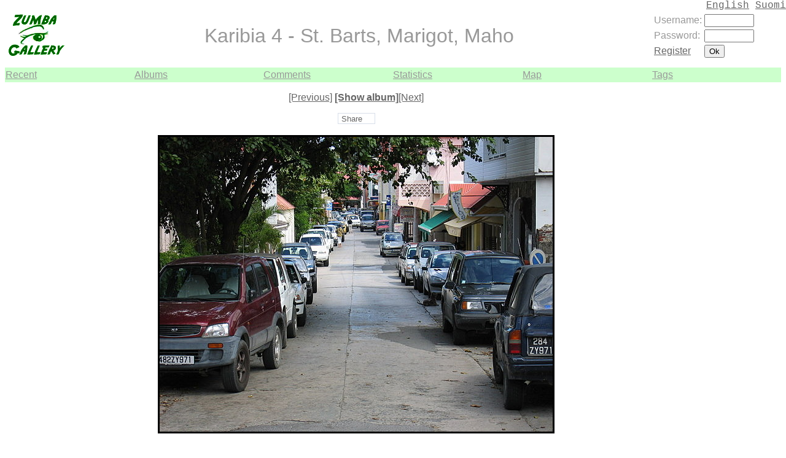

--- FILE ---
content_type: text/html;charset=utf-8
request_url: http://everybo.dy.fi/gallery/show_img.pl?img=2707
body_size: 2612
content:
<!DOCTYPE HTML PUBLIC "-//W3C//DTD HTML 4.01 Transitional//EN"
         "http://www.w3.org/TR/html4/loose.dtd">
<html lang="en" xmlns:fb="http://www.facebook.com/2008/fbml">
  <head>
    <title>Streets of Gustavia - Karibia 4 - St. Barts, Marigot, Maho - Zumba Gallery</title>
    <meta name="description" content="Picture: Streets of Gustavia in Album: Karibia 4 - St. Barts, Marigot, Maho">
    <meta name="keywords" content="car caribbean stbarts street ">
    <meta property="og:title" content="Picture: Streets of Gustavia in Album: Karibia 4 - St. Barts, Marigot, Maho"/>
    <meta property="og:site_name" content="Streets of Gustavia - Karibia 4 - St. Barts, Marigot, Maho - Zumba Gallery"/>
    <meta property="og:image" content="http://everybo.dy.fi/gallery/fetch_img.pl?img=2707&amp;thumb=1" />

<link rel="image_src" href="http://everybo.dy.fi/gallery/fetch_img.pl?img=2707&amp;thumb=1" / >
 <link rel="canonical" href="http://everybo.dy.fi/gallery/show_img.pl?img=2707" />

    <link rel="stylesheet"  TYPE="text/css" href="static/kuvapankki.css">
    <link rel="alternate" href="http://feeds.feedburner.com/ZumbaGalleryAlbums" type="application/atom+xml">
    <link rel="alternate" href="http://feeds.feedburner.com/ZumbaGalleryComments" type="application/atom+xml">
    <link type="text/html" rel="alternate" hreflang="fi" href="http://everybo.dy.fi/gallery/show_img.pl?img=2707&amp;lang=fi"/>

	<script type="text/javascript" src="http://ajax.googleapis.com/ajax/libs/jquery/1.2.6/jquery.min.js"></script>

<script type="text/javascript">
<!--

function setlang(langid)
{
  code = langid.split("_")[1];
  document.cookie = "lang="+code+";expires=01/01/2020 00:00:00";
  window.location.reload();
}

$(document).ready(function () {

      $('#kuva').click(function () {
      if( 2708 != 0 )
        window.location = 'http://everybo.dy.fi/gallery/show_img.pl?img=2708';
      });

      $("[name='img_caption']").focus();

      $('.langlink').click(function(e) {
      setlang(this.id);
      return false;
      });
});
-->
</script>
  </head>
  
  <body lang='en'>
    <div id="fb-root"></div>
    <script>
      window.fbAsyncInit = function() {
        FB.init({appId: '127898433887513', status: true, cookie: true,
                 xfbml: true});
FB.Event.subscribe('edge.create', function(response) {
  // do something with response.session response == url
//console.log(response);
});

      };
      (function() {
        var e = document.createElement('script');
        e.type = 'text/javascript';
        e.src = document.location.protocol +
          '//connect.facebook.net/en_US/all.js';
        e.async = true;
        document.getElementById('fb-root').appendChild(e);
      }());
    </script>
    <table width="100%" border=0 cellspacing=0>
      <tr> 
	<td height="100" colspan="5">
	    <a href="show_albums.pl">
	      <img src="static/gallerylogo.png" width="100" align="left" border=0 
		   alt="Zumba Photo Gallery"> 
	    </a>
	  <h1 align="center">Karibia 4 - St. Barts, Marigot, Maho</h1>
	    </td>
	    <td>
	  <form method="post" action="login.pl" enctype="application/x-www-form-urlencoded">
<table><tr><td>Username:</td> <td><input type="text" name="username"  size="8" maxlength="8" /></td></tr> <tr><td>Password:</td> <td><input type="password" name="password"  size="8" maxlength="15" /></td></tr> <tr><td><a href="register.pl">Register</a></td> <td><input type="submit" name="login" value="Ok" /></td></tr></table><input type="hidden" name="frompage" value="http://everybo.dy.fi/gallery/show_img.pl?img=2707"  />
</form>
	</td>
      </tr>
      <tr class="menu"> 
	  <td class="menu" height="22" width="16%">
	      <a class="menu" href="index.pl">Recent</a>
	  </td>
	  <td class="menu" height="22" width="16%">
	      <a class="menu" href="show_albums.pl">Albums</a>
	  </td>
	  <td class="menu" height="22" width="16%">
	      <a class="menu" href="show_comments.pl">Comments</a>
	  </td>
	  <td class="menu" height="22" width="16%">
	      <a class="menu" href="stats.pl">Statistics</a>
	  </td>
	    <td class="menu" height="22" width="16%">
	      <a class="menu" href="map.pl">Map</a>
	    </td>
           <td class="menu" height="22" width="16%">
	      <a class="menu" href="tag_cloud.pl">Tags</a>
	    </td>
      </tr>
    </table>
      <div class="google_ad">
<script type="text/javascript"><!--
google_ad_client = "pub-6046539624287818";
/* gallery */
google_ad_slot = "2777348358";
google_ad_width = 120;
google_ad_height = 600;
//-->
</script>
<script type="text/javascript"
src="http://pagead2.googlesyndication.com/pagead/show_ads.js">
</script>
</div>
      <div class="main" align="center">
	<p><a href="show_img.pl?img=2706">[Previous]</a> <a href="show_dir.pl?dir=36"><strong>[Show album]</strong></a><a href="show_img.pl?img=2708">[Next]</a></p><script> function fbs_click() {u=location.href;t=document.title;window.open('http://www.facebook.com/sharer.php?u='+encodeURIComponent(u)+ '&t='+encodeURIComponent(t),'sharer','toolbar=0,status=0,width=626,height=436'); return false; } </script> <style> html .fb_share_button { display: -moz-inline-block; display:inline-block; padding:1px 20px 0 5px; height:15px; border:1px solid #d8dfea; background:url(http://b.static.ak.fbcdn.net/images/share/facebook_share_icon.gif?8:26981) no-repeat top right; } html .fb_share_button:hover { color:#fff; border-color:#295582; background:#3b5998 url(http://b.static.ak.fbcdn.net/images/share/facebook_share_icon.gif?8:26981) no-repeat top right; text-decoration:none; } </style> <a href="http://www.facebook.com/share.php?u=http://everybo.dy.fi/gallery/show_img.pl?img=2707" class="fb_share_button" onclick="return fbs_click()" target="_blank" style="text-decoration:none;font-size: small;">Share</a><br><br>
<div class='imgdiv'>
<img class="albumpic" title="Streets of Gustavia" border="0" src="fetch_img.pl?img=2707" id="kuva" alt="Streets of Gustavia" /><BR><br>Streets of Gustavia<br>Tags: <a href='show_tags.pl?tag=car'>car</a> <a href='show_tags.pl?tag=caribbean'>caribbean</a> <a href='show_tags.pl?tag=stbarts'>stbarts</a> <a href='show_tags.pl?tag=street'>street</a>
<br><fb:like href='http://everybo.dy.fi/gallery/show_img.pl?img=2707'></fb:like><br>

</div>
<h2>Add your comment:</h2><p>You have to log in to comment pictures</p>
      </div>
    <div class="langbox">
	      <a href="?img=2707&amp;lang=en" lang="en" class="langlink" id="lang_en">English</a>
	      <a href="?img=2707&amp;lang=fi" lang="fi" class="langlink" id="lang_fi">Suomi</a>
    </div>
    <hr>
    <p>&copy; 2002-2013 Marko H. Tamminen, 
      <a href="mailto:zumba@iki.fi">zumba@iki.fi</a>
<script src='http://www.google-analytics.com/ga.js' type='text/javascript'>
</script>
<script type="text/javascript">
try
{
  var pageTracker = _gat._getTracker("UA-159511-1");
  pageTracker._setDomainName("everybo.dy.fi");
  pageTracker._trackPageview();
} catch(err) {}
</script>
  </body>
</html>


--- FILE ---
content_type: text/html; charset=utf-8
request_url: https://www.google.com/recaptcha/api2/aframe
body_size: 269
content:
<!DOCTYPE HTML><html><head><meta http-equiv="content-type" content="text/html; charset=UTF-8"></head><body><script nonce="KuoYF0i4DMPYkqTqWn5VPA">/** Anti-fraud and anti-abuse applications only. See google.com/recaptcha */ try{var clients={'sodar':'https://pagead2.googlesyndication.com/pagead/sodar?'};window.addEventListener("message",function(a){try{if(a.source===window.parent){var b=JSON.parse(a.data);var c=clients[b['id']];if(c){var d=document.createElement('img');d.src=c+b['params']+'&rc='+(localStorage.getItem("rc::a")?sessionStorage.getItem("rc::b"):"");window.document.body.appendChild(d);sessionStorage.setItem("rc::e",parseInt(sessionStorage.getItem("rc::e")||0)+1);localStorage.setItem("rc::h",'1768984647748');}}}catch(b){}});window.parent.postMessage("_grecaptcha_ready", "*");}catch(b){}</script></body></html>